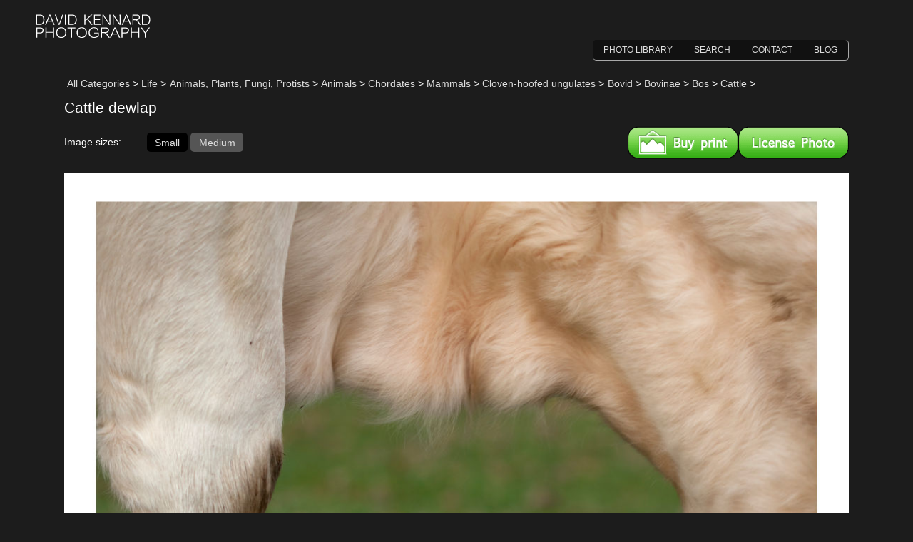

--- FILE ---
content_type: application/xhtml+xml; charset=utf-8
request_url: https://www.davidkennardphotography.com/photos/3476-Cattle-dewlap.xhtml
body_size: 3771
content:
<?xml version="1.0" encoding="UTF-8"?>
<!DOCTYPE html>
<html
	vocab="http://schema.org/"
	prefix="dc: http://purl.org/dc/elements/1.1/"
    lang="en"
    xmlns="http://www.w3.org/1999/xhtml"
    >
<head>
    <meta charset="UTF-8" />
    <meta name="google-site-verification" content="ZJKRau2dsODZKg4aoBc2QrVXonq8Ouz5TEddg65W0HA" />
        <meta name="Keywords" content="Biota, Life, Vitae, Eukaryota, Animalia, Animals, Chordata, Chordates, Artiodactyla, Cloven-hoofed ungulates, Mammalia, Mammals, Bovidae, Cattle, Cows, Bovinae, Bos, Bos primigenius, Dewlap, Brisket, Neck, Skin folds" />    <meta name="Description" content="The dewlap (skin folds) on the neck of a bullock." /><link rel="self canonical" href="https://www.davidkennardphotography.com/photos/3476-Cattle-dewlap.xhtml" />
<meta name="ICBM" content="52.476256666667, -0.96711666666667" />
    <meta name="geo.position" content="52.476256666667, -0.96711666666667" />
<meta name="geo.placename" content="Marston Trussell, Northamptonshire, United Kingdom, GB, Europe" />	<meta name="viewport" content="width=device-width" />
    <title>Cattle dewlap &#183; David Kennard Photography</title>
    <link rel="stylesheet" type="text/css" href="https://static1.davidkennardphotography.com/css-min-1.17.css" />    <!--[if lt IE 7]>
    <link rel="stylesheet" type="text/css" href="https://static1.davidkennardphotography.com/IE6-min-1.05.css" />    <script type="text/javascript">var IE6 = true;</script>
    <![endif]-->
    <!--[if IE 7]>
    <link rel="stylesheet" type="text/css" href="https://static1.davidkennardphotography.com/IE7-min-1.04.css" />    <script type="text/javascript">var IE7 = true;</script>
    <![endif]-->
    <!--[if IE 8]>
    <link rel="stylesheet" type="text/css" href="https://static1.davidkennardphotography.com/IE8-min-1.00.css" />    <![endif]-->
	<script type="text/javascript" src="https://static1.davidkennardphotography.com/js-combined-1.16.js"></script>    <link rel="stylesheet" type="text/css" href="https://static1.davidkennardphotography.com/ui-lightness/jquery-ui.min.css" />	<link rel="apple-touch-icon" href="https://static1.davidkennardphotography.com/images/apple-touch-icon.png" />
</head>
<body>
<div id="wrapper">
        <div id="header">
                <div id="WebsiteTitleImg" ><a href="/" ><img src="https://static1.davidkennardphotography.com/images/logo.svg" alt="David Kennard Photography" onerror="this.onerror=null;this.src='https://static1.davidkennardphotography.com/images/Logo.png';" /></a></div>
                <ul id="topNav">
                    <li><a href="/photos/all/?page=1">Photo Library</a></li>
                    <li><a href="/search.xhtml">Search</a></li>
                    <li><a href="/contact.xhtml">Contact</a></li>
                    <li><a href="/blog/">Blog</a></li>
                </ul>
                <div class="clear"></div>
        </div>
        <div id="contentContainer">
            <ul class="pathContainer"><li><ul class="path" itemscope="itemscope" itemtype="http://schema.org/BreadcrumbList"><li itemprop="itemListElement" itemscope="itemscope" itemtype="http://schema.org/ListItem"><a itemprop="item" href="/photos/all/?page=1"><span itemprop="name">All Categories</span></a><meta itemprop="position" content="1" /></li><li itemprop="itemListElement" itemscope="itemscope" itemtype="http://schema.org/ListItem"><a itemprop="item" href="/photos/life-31/?page=1"><span itemprop="name">Life</span></a><meta itemprop="position" content="2" /></li><li itemprop="itemListElement" itemscope="itemscope" itemtype="http://schema.org/ListItem"><a itemprop="item" href="/photos/animals-plants-fungi-protists-32/?page=1"><span itemprop="name">Animals, Plants, Fungi, Protists</span></a><meta itemprop="position" content="3" /></li><li itemprop="itemListElement" itemscope="itemscope" itemtype="http://schema.org/ListItem"><a itemprop="item" href="/photos/animals-33/?page=1"><span itemprop="name">Animals</span></a><meta itemprop="position" content="4" /></li><li itemprop="itemListElement" itemscope="itemscope" itemtype="http://schema.org/ListItem"><a itemprop="item" href="/photos/chordates-58/?page=1"><span itemprop="name">Chordates</span></a><meta itemprop="position" content="5" /></li><li itemprop="itemListElement" itemscope="itemscope" itemtype="http://schema.org/ListItem"><a itemprop="item" href="/photos/mammals-62/?page=1"><span itemprop="name">Mammals</span></a><meta itemprop="position" content="6" /></li><li itemprop="itemListElement" itemscope="itemscope" itemtype="http://schema.org/ListItem"><a itemprop="item" href="/photos/cloven-hoofed-ungulates-63/?page=1"><span itemprop="name">Cloven-hoofed ungulates</span></a><meta itemprop="position" content="7" /></li><li itemprop="itemListElement" itemscope="itemscope" itemtype="http://schema.org/ListItem"><a itemprop="item" href="/photos/bovid-78/?page=1"><span itemprop="name">Bovid</span></a><meta itemprop="position" content="8" /></li><li itemprop="itemListElement" itemscope="itemscope" itemtype="http://schema.org/ListItem"><a itemprop="item" href="/photos/bovinae-184/?page=1"><span itemprop="name">Bovinae</span></a><meta itemprop="position" content="9" /></li><li itemprop="itemListElement" itemscope="itemscope" itemtype="http://schema.org/ListItem"><a itemprop="item" href="/photos/bos-185/?page=1"><span itemprop="name">Bos</span></a><meta itemprop="position" content="10" /></li><li itemprop="itemListElement" itemscope="itemscope" itemtype="http://schema.org/ListItem"><a itemprop="item" href="/photos/cattle-186/?page=3" rel="up"><span itemprop="name">Cattle</span></a><meta itemprop="position" content="11" /></li></ul></li></ul><h1 property="dc:title">Cattle dewlap</h1>
<div class="divAboveImg">
    <ul class="imageSizes">
        <li class="first">Image sizes:</li>
        <li><a href="/photos/3476-Cattle-dewlap.xhtml?size=s" title="Cattle dewlap (Small)" id="imageSizeSmallButton" >Small</a></li>
        <li><a href="/photos/3476-Cattle-dewlap.xhtml?size=m" title="Cattle dewlap (Medium)" class="selected" id="imageSizeMediumButton" >Medium</a></li>
    </ul>
</div>
<div id="imgContainer">
    <img src="https://static1.davidkennardphotography.com/Img/3476-Cattle-dewlap.jpg" alt="Cattle dewlap" class="medium" />
</div>
<div id="imgDetails"
    prefix="xsd: http://www.w3.org/2001/XMLSchema dk: http://ns.davekennard.com/image-xmp/ GYI: GettyImagesMetadata photoshop: http://ns.adobe.com/photoshop/1.0/ Iptc4xmp: http://iptc.org/std/Iptc4xmpCore/1.0/xmlns/ Iptc4xmpExt: http://iptc.org/std/Iptc4xmpExt/2008-02-29/ xmp: http://ns.adobe.com/xap/1.0/ xmpRights: http://ns.adobe.com/xap/1.0/rights/ MicrosoftPhoto: http://ns.microsoft.com/photo/1.0 aux: http://ns.adobe.com/exif/1.0/aux/"
    typeof="Photograph"
    itemscope="itemscope"
    >
    <!--##################      Description      ##################-->
    <div class="collapsible">
        <h4 class="caption">Description</h4>
        <dl>
            <dt>Title:</dt><dd property="photoshop:Headline">Cattle dewlap</dd>
            <dt>Caption / Description:</dt><dd property="dc:description">
                <p>The dewlap (skin folds) on the neck of a bullock.</p>
</dd>
            <dt>Tags / Keywords:</dt><dd>
                    <ul class="commaSeperatedList"><li property="dc:subject">Biota</li>
<li property="dc:subject">Life</li>
<li property="dc:subject">Vitae</li>
<li property="dc:subject">Eukaryota</li>
<li property="dc:subject">Animalia</li>
<li property="dc:subject">Animals</li>
<li property="dc:subject">Chordata</li>
<li property="dc:subject">Chordates</li>
<li property="dc:subject">Artiodactyla</li>
<li property="dc:subject">Cloven-hoofed ungulates</li>
<li property="dc:subject">Mammalia</li>
<li property="dc:subject">Mammals</li>
<li property="dc:subject">Bovidae</li>
<li property="dc:subject">Cattle</li>
<li property="dc:subject">Cows</li>
<li property="dc:subject">Bovinae</li>
<li property="dc:subject">Bos</li>
<li property="dc:subject">Bos primigenius</li>
<li property="dc:subject">Dewlap</li>
<li property="dc:subject">Brisket</li>
<li property="dc:subject">Neck</li>
<li property="dc:subject">Skin folds</li>

                    </ul>
                </dd>
        </dl>
    </div>
    <!--//////////////////      End Description      //////////////////-->
        
    <!--##################      Admin      ##################-->
    <div class="collapsible">
        <h4 class="caption">Admin</h4>
        <dl>
            <dt>Date Original Photo Taken:</dt><dd><time property="exif:DateTimeOriginal" datetime="2011-11-13T16:48:00">2011-11-13 16:48:00</time></dd>
            <dt>Original File Name:</dt><dd property="dc:title">_MG_1366.CR2</dd>
            
            <dt>Event:</dt><dd property="Iptc4xmpExt:Event"></dd>
            <dt>Rating:</dt><dd property="xmp:Rating" content="0.7" class="unicode star"></dd>
            <dt>Date this image added/last updated on website:</dt><dd><time datetime="2011-12-31T15:31:16">2011-12-31 15:31:16</time></dd>
            <dt>Original File Dimensions:</dt><dd>
                <span property="Iptc4xmpExt:MaxAvailWidth" datatype="xsd:nonNegativeInteger">4272</span>px
                x
                <span property="Iptc4xmpExt:MaxAvailHeight" datatype="xsd:nonNegativeInteger">2848</span>px
            </dd>
            <dt>File Type:</dt><dd>JPEG</dd>
            <dt>Color Mode:</dt><dd property="photoshop:ColorMode"></dd>
            <dt>Original Image Color Profile:</dt><dd property="photoshop:ICCProfile">Adobe RGB (1998)</dd>
        </dl>
        <!--############      Location Details      ############-->
        <div class="collapsible">
            <h4 class="caption">Location</h4>
            <dl><dt>Location Shown:</dt><dd property="Iptc4xmpExt:LocationShown">
                <dl>
                    <dt>Sublocation:</dt><dd property="Iptc4xmpExt:Sublocation"></dd>
                    <dt>City:</dt><dd property="Iptc4xmpExt:City">Marston Trussell</dd>
                    <dt>Province/State:</dt><dd property="Iptc4xmpExt:ProvinceState">Northamptonshire</dd>
                    <dt>Country:</dt><dd property="Iptc4xmpExt:CountryName">United Kingdom</dd>
                    <dt>World Region:</dt><dd property="Iptc4xmpExt:WorldRegion">Europe</dd>
                </dl>
                    </dd><dt>Location Created:</dt><dd property="Iptc4xmpExt:LocationCreated">
                <dl>
                    <dt>Sublocation:</dt><dd property="Iptc4xmpExt:Sublocation"></dd>
                    <dt>City:</dt><dd property="Iptc4xmpExt:City">Marston Trussell</dd>
                    <dt>Province/State:</dt><dd property="Iptc4xmpExt:ProvinceState">Northamptonshire</dd>
                    <dt>Country:</dt><dd property="Iptc4xmpExt:CountryName">United Kingdom</dd>
                    <dt>World Region:</dt><dd property="Iptc4xmpExt:WorldRegion">Europe</dd>
                </dl>
                    </dd><dt>Geo-location:</dt><dd class="geo">
                <span class="latitude" property="exif:GPSLatitude" datatype="xsd:double">52.476256666667</span>,
                <span class="longitude" property="exif:GPSLongitude" datatype="xsd:double">-0.96711666666667</span>
                <a class="viewonmap" href="/map.html#center=52.476256666667,-0.96711666666667&amp;zoom=19&amp;mapTypeId=hybrid&amp;img_id=3476">View on map</a>
            </dd>
            </dl>
        </div>
        <!--////////////      End Location Details      ////////////-->
    </div>
    <!--//////////////////      End Admin      //////////////////-->  
        
    <!--##################      Rights      ##################-->
    <div class="collapsible">
        <h4 class="caption">Rights</h4>
        <dl>
            <dt>Copyright Status:</dt><dd property="xmpRights:Marked">Copyrighted
            </dd>
            <dt>Licensing Status:</dt><dd property="dk:LicensingStatus">Rights Managed</dd>
            <dt>Available for Editorial Use:</dt><dd property="dk:LicenseTypeEditorial" content="True">Yes</dd>
            <dt>Available for Commercial Use:</dt><dd property="dk:LicenseTypeCommercial" content="False">No</dd>
            <dt>Copyright Notice:</dt><dd property="dc:rights">© 2011 Dave Kennard</dd>
        </dl>
    </div>
    <!--//////////////////      End Rights      //////////////////-->  
            
    <!--##################      Camera Data      ##################-->
    <div class="collapsible">
        <h4 class="caption">Camera Data</h4>
        <dl>
            <dt>Date Digital Resource was created:</dt><dd><time property="exif:DateTimeDigitized" datetime="2011-11-13T16:48:00">2011-11-13 16:48:00</time></dd>
            <dt>Shutter speed:</dt><dd property="exif:ExposureTime" content="1/100">
                        <sup class="shutterSpeed">1</sup>&#8260;<sub class="shutterSpeed">100</sub> s
                </dd>
            <dt>Aperture:</dt><dd property="exif:FNumber" content="3.2/1"><abbr title="Focal length" class="focalLengthSymbol">f</abbr>/3.2</dd>
            <dt>Camera Model:</dt><dd>
                    <span property="exif:Make">Canon</span>
                    <span property="exif:Model">EOS 450D</span>
                </dd>
            <dt>ISO:</dt><dd property="exif:ISOSpeedRatings" datatype="xsd:nonNegativeInteger">250</dd>
            <dt>Exposure Compensation:</dt><dd property="exif:ExposureBiasValue">0</dd>
            <dt>Focal Length:</dt><dd property="exif:FocalLength" content="100/1">100mm</dd>
            <dt>Focal Length (35mm equiv.):</dt><dd></dd>
            <dt>Metering Mode:</dt><dd property="exif:MeteringMode">Multi-segment</dd>
            <dt>Flash:</dt><dd>Off, Did not fire</dd>
            <dt>Exposure Mode:</dt><dd property="exif:ExposureMode">Auto</dd>
            <dt>White Balance:</dt><dd property="exif:WhiteBalance">Manual</dd>
            <dt>Light Source:</dt><dd property="exif:LightSource"></dd>
            <dt>Exposure Program:</dt><dd property="exif:ExposureProgram">Aperture-priority AE</dd>
        </dl>
    </div>
    <!--//////////////////      End Camera Data      //////////////////-->
            
    <!--##################      Additional shooting metadata      ##################-->
    <div class="collapsible">
        <h4 class="caption">Additional shooting metadata</h4>
        <dl>
            <dt>Lens:</dt><dd>
                <span property="MicrosoftPhoto:LensManufacturer">Canon</span>
                <span property="MicrosoftPhoto:LensModel">EF 100mm F2.8 Macro USM</span>
            </dd>
            <dt>Filters used:</dt><dd>
            </dd>
            <dt>Additional Optics used:</dt><dd>
            </dd>
            <dt>Setup:</dt><dd property="dk:SetupInfo">Handheld, Live view using Perfect LCD Viewfinder and contrast detect AF
            </dd>
        </dl>
    </div>
    <!--//////////////////      End Additional shooting metadata      //////////////////-->
        
    <!--##################      Additional Post Processing      ##################-->
    <div class="collapsible">
        <h4 class="caption">Post Processing</h4>
        <dl>
            <dt>Image Modified:</dt><dd><time datetime="2011-12-31T10:36:45" property="xmp:ModifyDate">2011-12-31 10:36:45</time></dd>
            <dt>Software used:</dt><dd>
                <ul class="commaSeperatedList"><li property="dk:Software">Adobe Camera RAW</li>

                </ul>
            </dd>
            <dt>Post Processing:</dt><dd property="dk:PostProcess"><p>White balance adjusted in ACR<br/>
Curves adjustment to brighten and increase contrast in ACR<br/>
Colour noise reduction in ACR</p>
</dd>
        </dl>
    </div>
    <!--//////////////////      End Post Processing      //////////////////-->
    
    <!--##################      Other      ##################-->
</div>        </div>
        <div class="push"></div>
    </div>
    <div id="footer">
            <div class="footer-content">
                <span class="copyright">&#169; 2009+ David Kennard</span>
                                <ul class="boringLinks">
                    <li><a href="/privacy-policy.xhtml">Privacy Policy</a></li>
                    <li><a href="/about.xhtml">About</a></li>
                    <li><a href="/sitemap.xml">Sitemap</a></li>
                </ul>
                <script type="text/javascript" src="https://static1.davidkennardphotography.com/js-min-1.20.js"></script><script type="text/javascript" src="https://static1.davidkennardphotography.com/photos-image-min-1.05.js" ></script>            </div>
    </div>
</body>
</html>

--- FILE ---
content_type: image/svg+xml
request_url: https://static1.davidkennardphotography.com/images/logo.svg
body_size: 3989
content:
<svg 
 xmlns="http://www.w3.org/2000/svg"
 xmlns:xlink="http://www.w3.org/1999/xlink"
 width="162px" height="34px">
<path fill-rule="evenodd"  fill="rgb(255, 255, 255)"
 d="M158.990,12.897 C157.925,14.171 156.433,14.808 154.514,14.808 C154.514,14.808 148.995,14.808 148.995,14.808 C148.995,14.808 148.995,0.442 148.995,0.442 C148.995,0.442 154.514,0.442 154.514,0.442 C155.895,0.442 157.045,0.768 157.965,1.418 C158.885,2.069 159.552,2.938 159.966,4.024 C160.379,5.111 160.586,6.283 160.586,7.539 C160.586,9.837 160.054,11.623 158.990,12.897 ZM153.736,1.646 C153.736,1.646 150.356,1.646 150.356,1.646 C150.356,1.646 150.356,13.604 150.356,13.604 C150.356,13.604 153.736,13.604 153.736,13.604 C154.564,13.604 155.270,13.536 155.856,13.402 C156.442,13.267 157.003,12.953 157.539,12.460 C158.075,11.966 158.480,11.304 158.754,10.474 C159.028,9.644 159.165,8.633 159.165,7.442 C159.165,3.578 157.356,1.646 153.736,1.646 ZM158.555,18.442 C158.555,18.442 160.203,18.442 160.203,18.442 C160.203,18.442 154.363,26.608 154.363,26.608 C154.363,26.608 154.363,32.808 154.363,32.808 C154.363,32.808 152.893,32.808 152.893,32.808 C152.893,32.808 152.893,26.608 152.893,26.608 C152.893,26.608 147.240,18.442 147.240,18.442 C147.240,18.442 148.968,18.442 148.968,18.442 C148.968,18.442 153.709,25.330 153.709,25.330 C153.709,25.330 158.555,18.442 158.555,18.442 ZM147.312,14.808 C147.312,14.808 145.577,14.808 145.577,14.808 C145.577,14.808 143.641,11.772 143.641,11.772 C142.838,10.515 142.265,9.705 141.921,9.341 C141.577,8.977 141.172,8.697 140.705,8.500 C140.239,8.303 139.725,8.205 139.161,8.205 C139.161,8.205 137.090,8.205 137.090,8.205 C137.090,8.205 137.090,14.808 137.090,14.808 C137.090,14.808 135.721,14.808 135.721,14.808 C135.721,14.808 135.721,0.442 135.721,0.442 C135.721,0.442 141.764,0.442 141.764,0.442 C142.681,0.442 143.462,0.596 144.108,0.902 C144.754,1.209 145.248,1.645 145.592,2.211 C145.936,2.777 146.108,3.463 146.108,4.271 C146.108,6.559 144.720,7.838 141.943,8.107 C142.965,8.631 143.843,9.456 144.575,10.583 C144.575,10.583 147.312,14.808 147.312,14.808 ZM144.680,4.286 C144.680,3.892 144.614,3.536 144.482,3.217 C144.350,2.898 144.135,2.608 143.839,2.349 C143.542,2.090 143.158,1.908 142.687,1.803 C142.216,1.699 141.634,1.646 140.941,1.646 C140.941,1.646 137.090,1.646 137.090,1.646 C137.090,1.646 137.090,7.030 137.090,7.030 C137.090,7.030 140.874,7.030 140.874,7.030 C143.411,7.030 144.680,6.116 144.680,4.286 ZM143.816,18.442 C143.816,18.442 145.246,18.442 145.246,18.442 C145.246,18.442 145.246,32.808 145.246,32.808 C145.246,32.808 143.816,32.808 143.816,32.808 C143.816,32.808 143.816,25.831 143.816,25.831 C143.816,25.831 134.819,25.831 134.819,25.831 C134.819,25.831 134.819,32.808 134.819,32.808 C134.819,32.808 133.365,32.808 133.365,32.808 C133.365,32.808 133.365,18.442 133.365,18.442 C133.365,18.442 134.819,18.442 134.819,18.442 C134.819,18.442 134.819,24.642 134.819,24.642 C134.819,24.642 143.816,24.642 143.816,24.642 C143.816,24.642 143.816,18.442 143.816,18.442 ZM130.636,10.231 C130.636,10.231 123.935,10.231 123.935,10.231 C123.935,10.231 122.133,14.808 122.133,14.808 C122.133,14.808 120.660,14.808 120.660,14.808 C120.660,14.808 126.500,0.442 126.500,0.442 C126.500,0.442 127.921,0.442 127.921,0.442 C127.921,0.442 134.038,14.808 134.038,14.808 C134.038,14.808 132.505,14.808 132.505,14.808 C132.505,14.808 130.636,10.231 130.636,10.231 ZM127.196,1.871 C127.196,1.871 124.354,9.102 124.354,9.102 C124.354,9.102 130.172,9.102 130.172,9.102 C130.172,9.102 127.196,1.871 127.196,1.871 ZM129.441,19.515 C130.318,20.231 130.757,21.244 130.757,22.555 C130.757,23.139 130.647,23.687 130.426,24.200 C130.205,24.714 129.893,25.164 129.489,25.550 C129.085,25.937 128.558,26.231 127.906,26.433 C127.255,26.635 126.538,26.735 125.758,26.735 C125.758,26.735 121.849,26.735 121.849,26.735 C121.849,26.735 121.849,32.808 121.849,32.808 C121.849,32.808 120.371,32.808 120.371,32.808 C120.371,32.808 120.371,18.442 120.371,18.442 C120.371,18.442 125.758,18.442 125.758,18.442 C127.335,18.442 128.563,18.800 129.441,19.515 ZM121.849,19.684 C121.849,19.684 121.849,25.546 121.849,25.546 C121.849,25.546 125.346,25.546 125.346,25.546 C127.930,25.546 129.223,24.564 129.223,22.600 C129.223,20.656 127.930,19.684 125.346,19.684 C125.346,19.684 121.849,19.684 121.849,19.684 ZM109.234,2.566 C109.234,2.566 109.346,14.808 109.346,14.808 C109.346,14.808 107.985,14.808 107.985,14.808 C107.985,14.808 107.985,0.442 107.985,0.442 C107.985,0.442 109.346,0.442 109.346,0.442 C109.346,0.442 117.721,12.826 117.721,12.826 C117.721,12.826 117.617,0.442 117.617,0.442 C117.617,0.442 118.955,0.442 118.955,0.442 C118.955,0.442 118.955,14.808 118.955,14.808 C118.955,14.808 117.519,14.808 117.519,14.808 C117.519,14.808 109.234,2.566 109.234,2.566 ZM94.918,2.566 C94.918,2.566 95.030,14.808 95.030,14.808 C95.030,14.808 93.669,14.808 93.669,14.808 C93.669,14.808 93.669,0.442 93.669,0.442 C93.669,0.442 95.030,0.442 95.030,0.442 C95.030,0.442 103.405,12.826 103.405,12.826 C103.405,12.826 103.301,0.442 103.301,0.442 C103.301,0.442 104.639,0.442 104.639,0.442 C104.639,0.442 104.639,14.808 104.639,14.808 C104.639,14.808 103.203,14.808 103.203,14.808 C103.203,14.808 94.918,2.566 94.918,2.566 ZM100.567,18.902 C101.264,19.209 101.798,19.645 102.170,20.211 C102.541,20.777 102.727,21.463 102.727,22.271 C102.727,24.559 101.227,25.838 98.228,26.107 C99.332,26.631 100.280,27.456 101.071,28.583 C101.071,28.583 104.027,32.808 104.027,32.808 C104.027,32.808 102.154,32.808 102.154,32.808 C102.154,32.808 100.062,29.772 100.062,29.772 C99.195,28.515 98.576,27.705 98.204,27.341 C97.833,26.977 97.395,26.697 96.892,26.500 C96.388,26.303 95.832,26.205 95.224,26.205 C95.224,26.205 92.987,26.205 92.987,26.205 C92.987,26.205 92.987,32.808 92.987,32.808 C92.987,32.808 91.509,32.808 91.509,32.808 C91.509,32.808 91.509,18.442 91.509,18.442 C91.509,18.442 98.035,18.442 98.035,18.442 C99.025,18.442 99.869,18.596 100.567,18.902 ZM92.987,19.646 C92.987,19.646 92.987,25.030 92.987,25.030 C92.987,25.030 97.074,25.030 97.074,25.030 C99.814,25.030 101.184,24.116 101.184,22.286 C101.184,21.892 101.113,21.536 100.970,21.217 C100.828,20.898 100.596,20.608 100.276,20.349 C99.955,20.090 99.541,19.908 99.032,19.803 C98.523,19.699 97.895,19.646 97.146,19.646 C97.146,19.646 92.987,19.646 92.987,19.646 ZM81.630,0.442 C81.630,0.442 90.813,0.442 90.813,0.442 C90.813,0.442 90.813,1.654 90.813,1.654 C90.813,1.654 82.998,1.654 82.998,1.654 C82.998,1.654 82.998,6.814 82.998,6.814 C82.998,6.814 90.229,6.814 90.229,6.814 C90.229,6.814 90.229,7.995 90.229,7.995 C90.229,7.995 82.998,7.995 82.998,7.995 C82.998,7.995 82.998,13.619 82.998,13.619 C82.998,13.619 91.112,13.619 91.112,13.619 C91.112,13.619 91.112,14.808 91.112,14.808 C91.112,14.808 81.630,14.808 81.630,14.808 C81.630,14.808 81.630,0.442 81.630,0.442 ZM78.073,14.808 C78.073,14.808 72.248,7.135 72.248,7.135 C72.248,7.135 69.653,9.483 69.653,9.483 C69.653,9.483 69.653,14.808 69.653,14.808 C69.653,14.808 68.292,14.808 68.292,14.808 C68.292,14.808 68.292,0.442 68.292,0.442 C68.292,0.442 69.653,0.442 69.653,0.442 C69.653,0.442 69.653,7.950 69.653,7.950 C69.653,7.950 77.766,0.442 77.766,0.442 C77.766,0.442 79.606,0.442 79.606,0.442 C79.606,0.442 73.137,6.320 73.137,6.320 C73.137,6.320 79.875,14.808 79.875,14.808 C79.875,14.808 78.073,14.808 78.073,14.808 ZM70.985,21.684 C71.575,22.793 71.869,24.108 71.869,25.629 C71.869,27.872 71.229,29.671 69.947,31.024 C68.666,32.378 66.897,33.054 64.641,33.054 C63.155,33.054 61.883,32.755 60.825,32.157 C59.767,31.559 58.936,30.704 58.334,29.592 C57.730,28.480 57.429,27.159 57.429,25.629 C57.429,23.390 58.072,21.592 59.359,20.233 C60.646,18.875 62.407,18.196 64.641,18.196 C66.149,18.196 67.436,18.500 68.502,19.108 C69.568,19.716 70.396,20.575 70.985,21.684 ZM64.641,19.317 C62.859,19.317 61.467,19.901 60.466,21.067 C59.464,22.234 58.963,23.754 58.963,25.629 C58.963,27.488 59.472,29.004 60.490,30.175 C61.508,31.347 62.891,31.933 64.641,31.933 C65.799,31.933 66.792,31.677 67.621,31.166 C68.450,30.655 69.110,29.922 69.600,28.968 C70.090,28.013 70.335,26.900 70.335,25.629 C70.335,23.744 69.829,22.221 68.817,21.060 C67.804,19.898 66.412,19.317 64.641,19.317 ZM51.473,14.808 C51.473,14.808 45.954,14.808 45.954,14.808 C45.954,14.808 45.954,0.442 45.954,0.442 C45.954,0.442 51.473,0.442 51.473,0.442 C52.854,0.442 54.004,0.768 54.924,1.418 C55.844,2.069 56.511,2.938 56.925,4.024 C57.338,5.111 57.545,6.283 57.545,7.539 C57.545,9.837 57.013,11.623 55.949,12.897 C54.884,14.171 53.392,14.808 51.473,14.808 ZM50.695,1.646 C50.695,1.646 47.315,1.646 47.315,1.646 C47.315,1.646 47.315,13.604 47.315,13.604 C47.315,13.604 50.695,13.604 50.695,13.604 C51.523,13.604 52.230,13.536 52.815,13.402 C53.401,13.267 53.962,12.953 54.498,12.460 C55.034,11.966 55.439,11.304 55.713,10.474 C55.987,9.644 56.124,8.633 56.124,7.442 C56.124,3.578 54.315,1.646 50.695,1.646 ZM55.680,19.699 C55.680,19.699 50.923,19.699 50.923,19.699 C50.923,19.699 50.923,32.808 50.923,32.808 C50.923,32.808 49.437,32.808 49.437,32.808 C49.437,32.808 49.437,19.699 49.437,19.699 C49.437,19.699 44.696,19.699 44.696,19.699 C44.696,19.699 44.696,18.442 44.696,18.442 C44.696,18.442 55.680,18.442 55.680,18.442 C55.680,18.442 55.680,19.699 55.680,19.699 ZM35.902,33.054 C34.416,33.054 33.144,32.755 32.086,32.157 C31.028,31.559 30.198,30.704 29.595,29.592 C28.992,28.480 28.690,27.159 28.690,25.629 C28.690,23.390 29.334,21.592 30.620,20.233 C31.907,18.875 33.668,18.196 35.902,18.196 C37.410,18.196 38.697,18.500 39.763,19.108 C40.829,19.716 41.657,20.575 42.246,21.684 C42.836,22.793 43.131,24.108 43.131,25.629 C43.131,27.872 42.490,29.671 41.209,31.024 C39.927,32.378 38.158,33.054 35.902,33.054 ZM40.078,21.060 C39.066,19.898 37.674,19.317 35.902,19.317 C34.120,19.317 32.728,19.901 31.727,21.067 C30.725,22.234 30.225,23.754 30.225,25.629 C30.225,27.488 30.734,29.004 31.751,30.175 C32.769,31.347 34.152,31.933 35.902,31.933 C37.060,31.933 38.053,31.677 38.883,31.166 C39.712,30.655 40.371,29.922 40.861,28.968 C41.351,28.013 41.596,26.900 41.596,25.629 C41.596,23.744 41.090,22.221 40.078,21.060 ZM40.971,0.442 C40.971,0.442 42.324,0.442 42.324,0.442 C42.324,0.442 42.324,14.808 42.324,14.808 C42.324,14.808 40.971,14.808 40.971,14.808 C40.971,14.808 40.971,0.442 40.971,0.442 ZM32.082,14.808 C32.082,14.808 26.825,0.442 26.825,0.442 C26.825,0.442 28.284,0.442 28.284,0.442 C28.284,0.442 32.808,13.335 32.808,13.335 C32.808,13.335 37.497,0.442 37.497,0.442 C37.497,0.442 38.858,0.442 38.858,0.442 C38.858,0.442 33.496,14.808 33.496,14.808 C33.496,14.808 32.082,14.808 32.082,14.808 ZM23.266,10.231 C23.266,10.231 16.566,10.231 16.566,10.231 C16.566,10.231 14.764,14.808 14.764,14.808 C14.764,14.808 13.290,14.808 13.290,14.808 C13.290,14.808 19.131,0.442 19.131,0.442 C19.131,0.442 20.552,0.442 20.552,0.442 C20.552,0.442 26.669,14.808 26.669,14.808 C26.669,14.808 25.136,14.808 25.136,14.808 C25.136,14.808 23.266,10.231 23.266,10.231 ZM19.826,1.871 C19.826,1.871 16.985,9.102 16.985,9.102 C16.985,9.102 22.803,9.102 22.803,9.102 C22.803,9.102 19.826,1.871 19.826,1.871 ZM6.117,14.808 C6.117,14.808 0.598,14.808 0.598,14.808 C0.598,14.808 0.598,0.442 0.598,0.442 C0.598,0.442 6.117,0.442 6.117,0.442 C7.498,0.442 8.648,0.768 9.568,1.418 C10.488,2.069 11.155,2.938 11.569,4.024 C11.982,5.111 12.189,6.283 12.189,7.539 C12.189,9.837 11.657,11.623 10.593,12.897 C9.528,14.171 8.036,14.808 6.117,14.808 ZM5.339,1.646 C5.339,1.646 1.959,1.646 1.959,1.646 C1.959,1.646 1.959,13.604 1.959,13.604 C1.959,13.604 5.339,13.604 5.339,13.604 C6.167,13.604 6.874,13.536 7.459,13.402 C8.045,13.267 8.606,12.953 9.142,12.460 C9.678,11.966 10.083,11.304 10.357,10.474 C10.631,9.644 10.769,8.633 10.769,7.442 C10.769,3.578 8.959,1.646 5.339,1.646 ZM9.870,19.515 C10.747,20.231 11.186,21.244 11.186,22.555 C11.186,23.139 11.076,23.687 10.855,24.200 C10.634,24.714 10.322,25.164 9.918,25.550 C9.514,25.937 8.986,26.231 8.335,26.433 C7.684,26.635 6.967,26.735 6.187,26.735 C6.187,26.735 2.278,26.735 2.278,26.735 C2.278,26.735 2.278,32.808 2.278,32.808 C2.278,32.808 0.800,32.808 0.800,32.808 C0.800,32.808 0.800,18.442 0.800,18.442 C0.800,18.442 6.187,18.442 6.187,18.442 C7.764,18.442 8.992,18.800 9.870,19.515 ZM2.278,19.684 C2.278,19.684 2.278,25.546 2.278,25.546 C2.278,25.546 5.775,25.546 5.775,25.546 C8.359,25.546 9.651,24.564 9.651,22.600 C9.651,20.656 8.359,19.684 5.775,19.684 C5.775,19.684 2.278,19.684 2.278,19.684 ZM15.248,24.642 C15.248,24.642 24.245,24.642 24.245,24.642 C24.245,24.642 24.245,18.442 24.245,18.442 C24.245,18.442 25.675,18.442 25.675,18.442 C25.675,18.442 25.675,32.808 25.675,32.808 C25.675,32.808 24.245,32.808 24.245,32.808 C24.245,32.808 24.245,25.831 24.245,25.831 C24.245,25.831 15.248,25.831 15.248,25.831 C15.248,25.831 15.248,32.808 15.248,32.808 C15.248,32.808 13.795,32.808 13.795,32.808 C13.795,32.808 13.795,18.442 13.795,18.442 C13.795,18.442 15.248,18.442 15.248,18.442 C15.248,18.442 15.248,24.642 15.248,24.642 ZM77.749,19.112 C78.891,18.501 80.266,18.196 81.876,18.196 C83.519,18.196 84.874,18.531 85.943,19.201 C87.012,19.872 87.756,20.903 88.176,22.294 C88.176,22.294 86.746,22.697 86.746,22.697 C85.950,20.444 84.294,19.317 81.779,19.317 C79.900,19.317 78.413,19.893 77.317,21.045 C76.222,22.196 75.674,23.737 75.674,25.666 C75.674,26.838 75.903,27.887 76.360,28.814 C76.818,29.742 77.508,30.491 78.432,31.062 C79.355,31.632 80.482,31.918 81.812,31.918 C83.696,31.918 85.408,31.394 86.948,30.347 C86.948,30.347 86.948,26.833 86.948,26.833 C86.948,26.833 82.014,26.833 82.014,26.833 C82.014,26.833 82.014,25.651 82.014,25.651 C82.014,25.651 88.394,25.651 88.394,25.651 C88.394,25.651 88.394,30.983 88.394,30.983 C86.348,32.354 84.200,33.040 81.949,33.040 C81.125,33.040 80.359,32.958 79.651,32.796 C78.943,32.635 78.292,32.391 77.697,32.067 C77.102,31.743 76.558,31.336 76.065,30.845 C75.573,30.354 75.197,29.868 74.939,29.386 C74.680,28.905 74.487,28.366 74.357,27.767 C74.228,27.169 74.163,26.514 74.163,25.801 C74.163,24.210 74.476,22.851 75.100,21.721 C75.725,20.592 76.608,19.722 77.749,19.112 ZM111.900,18.442 C111.900,18.442 118.506,32.808 118.506,32.808 C118.506,32.808 116.851,32.808 116.851,32.808 C116.851,32.808 114.832,28.231 114.832,28.231 C114.832,28.231 107.595,28.231 107.595,28.231 C107.595,28.231 105.649,32.808 105.649,32.808 C105.649,32.808 104.058,32.808 104.058,32.808 C104.058,32.808 110.366,18.442 110.366,18.442 C110.366,18.442 111.900,18.442 111.900,18.442 ZM114.331,27.102 C114.331,27.102 111.117,19.871 111.117,19.871 C111.117,19.871 108.048,27.102 108.048,27.102 C108.048,27.102 114.331,27.102 114.331,27.102 Z"/>
</svg>